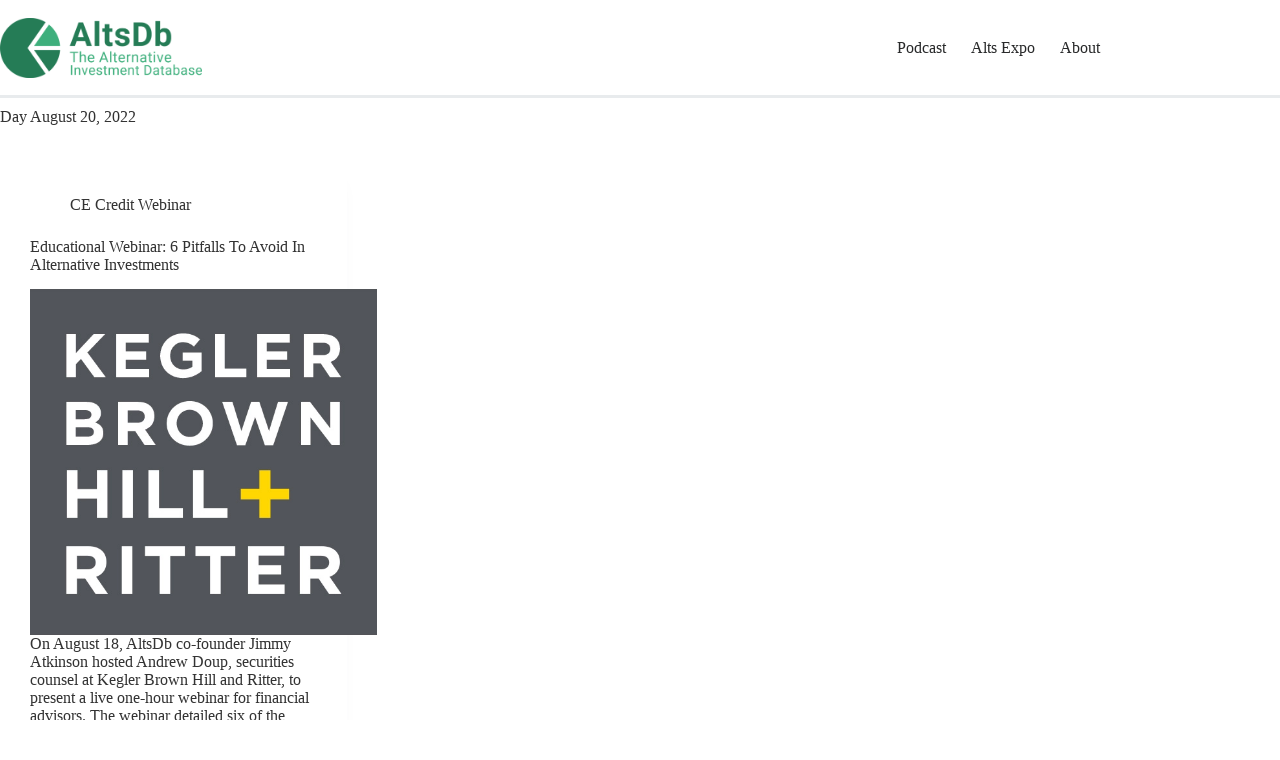

--- FILE ---
content_type: text/css
request_url: https://altsdb.com/wp-content/uploads/custom-css-js/4397.css?v=6052
body_size: 5341
content:
/******* Do not edit this file *******
Simple Custom CSS and JS - by Silkypress.com
Saved: Jan 06 2023 | 15:59:11 */
#outlook-box { border: 1px solid gray; border-radius: 5px; background-color: #f0f8ff; font-weight: 300; padding: 20px; margin-bottom: 1.5em; width:100%; }

#outlook-box p { margin: 0; padding: 0; }


/* table */
table.responsivetable-table {
	width: 100%;
	margin-bottom: 0.5em;
	font-size: 1em;
	border-collapse: collapse;
	border-spacing: 0;
}
table.responsivetable-table * {
	-moz-box-sizing: border-box;
	box-sizing: border-box;
	margin: 0;
	border: 0;
	vertical-align: baseline;
	text-align: left;
}
table.responsivetable-table thead {
	border-bottom: 1px solid #ddd;
}
table.responsivetable-table tr {
	border-bottom: 1px solid #ddd;
	color: #222;
}
table.responsivetable-table tr.highlight {
	background: #efefef;
}
table.responsivetable-table.zebra tr:nth-child(even) {
	background: #efefef;
}
table.responsivetable-table th {
	font-weight: bold;
	padding: 0.35em;
	font-size: 1.0em;
}
table.responsivetable-table td {
	padding: 0.35em;
	font-size: 1.0em;
}
table.responsivetable-table .highlight td {
	font-weight: bold;
}
table.responsivetable-table th.number, td.number {
	text-align: right;
}

/* media queries */
@media screen and (max-width: 600px) {
.responsivetable-container {
	max-width: 600px;
	margin: 0 auto;
}
table.responsivetable-table {
	display: block;
	width: 100%;
}
table.responsivetable-table tr.hide-mobile, table.responsivetable-table th.hide-mobile, table.responsivetable-table td.hide-mobile {
	display: none;
}
table.responsivetable-table thead {
	display: none;
}
table.responsivetable-table tbody {
	display: block;
	width: 100%;
}
table.responsivetable-table tr, table.responsivetable-table th, table.responsivetable-table td {
	display: block;
	padding: 0;
}
table.responsivetable-table tr {
	border-bottom: none;
	margin: 0 0 1em 0;
	padding: 0.5em 0;
}
table.responsivetable-table tr.highlight {
	background: none;
}
table.responsivetable-table.zebra tr:nth-child(even) {
	background: none;
}
table.responsivetable-table.zebra td:nth-child(even) {
	background: #efefef;
}
table.responsivetable-table tr:nth-child(even) {
	background: none;
}
table.responsivetable-table td {
	padding: 0.5em 0 0.25em 0;
	border-bottom: 1px dotted #ccc;
	text-align: right;
}
table.responsivetable-table td[data-title]:before {
	content: attr(data-title);
	font-weight: bold;
	display: inline-block;
	content: attr(data-title);
	float: left;
	margin-right: 0.5em;
	font-size: 0.95em;
}
table.responsivetable-table td:last-child {
	border-bottom: 2px solid #737373;
}
table.responsivetable-table td:empty {
	display: none;
}
table.responsivetable-table .highlight td {
	background: none;
}
}

/* mark styling */
mark { font-weight: bold; background-color: #f0f8ff;}

.wp-block-image.border-green img { border: 1px solid #257C56; border-radius: 50%; }

footer #media_image-3 img {width:250px;}

/* directory page styling */

@media (max-width: 689.98px) {
	.parent-pageid-2182 .wp-block-getwid-table { font-size:13px; line-height:18px; }
	.parent-pageid-2182 .wp-block-getwid-table th, 	.parent-pageid-2182 .wp-block-getwid-table td { padding: 0.5em 0.8em; }
}



/* jibjab a788518d6e5f2def.css platform-specific styling */


#view_images>div>div>button{
    background:transparent
}
#view_images>div>div>button>svg{
    fill:#bebebe
}
#view_images>div{
    padding-top:20px
}
#view_images>div>ul>li>button{
    background:#9a9898
}
.horizontal_rule_center{
    margin:70px auto;
    border-bottom:1px solid #000;
    width:50%
}
.splide__arrow{
    background:transparent!important;
    top:80px!important
}
.ril__zoomInButton,.ril__zoomOutButton{
    display:none
}
@media screen and (max-width:1300px){
    #splide01{
        width:100%
    }
}
@media screen and (max-width:1000px){
    #splide01{
        height:270px
    }
    .splide__arrow{
        background:transparent!important;
        top:100px!important
    }
}
.header_header__3o0p0{
    width:100%;
    border-bottom:3px solid #e8ebed
}
.header_navigation__CSXov{
    height:95px;
    max-width:1100px;
    display:grid;
    grid-template-columns:auto auto;
    margin:auto
}
.header_for_logo__QzcgL{
    display:flex;
    align-items:center;
    margin:0 10px 0 0
}
.header_img__jiakV{
    cursor:pointer;
    height:55px;
    width:185.109px;
    max-height:55px
}
.header_menu__9RdLu{
    margin:0 0 0 10px;
    justify-content:flex-end;
    height:100%;
    min-width:0
}
.header_menu__9RdLu,.header_menu__9RdLu>ul{
    display:flex;
    align-items:center
}
.header_menu__9RdLu>ul>li{
    padding:0 calc(var(--menu-items-spacing, 25px)/2)
}
.header_menu__9RdLu>ul>li>a{
    font-weight:500;
    text-transform:capitalize;
    font-size:15px;
    color:#28292a;
    line-height:1.3;
    transition:all .12s cubic-bezier(.455,.03,.515,.955)
}
.header_menu__9RdLu>ul>li>a:hover{
    color:#3eaf7c
}
.header_menu_small__jTb1H{
    display:flex;
    flex-flow:column;
    padding:35px;
    width:100%;
    height:100%;
    justify-content:flex-start
}
.header_menu_small__jTb1H>ul>li{
    height:58px;
    display:flex;
    align-items:center
}
.header_menu_small__jTb1H>ul>li>a{
    color:#fff;
    padding:5px 0;
    font-size:30px;
    font-weight:700;
    line-height:1.6;
    transition:opacity .3s ease-in-out
}
.header_menu_small__jTb1H>ul>li>a:hover{
    color:#3eaf7c
}
.header_homepage_content__lLo8I{
    display:flex;
    justify-content:space-between;
    margin-top:55px
}
.header_filterOfferings_container__kEYDF{
    width:20%
}
.header_nav_menu__4yORu{
    width:100%;
    height:100%;
    max-width:65vw;
    background-color:rgba(18,21,25,.98);
    position:absolute;
    right:-20%;
    top:0;
    bottom:0;
    overflow-scrolling:auto;
    overflow:hidden;
    box-shadow:0 0 70px rgba(0,0,0,.35);
    z-index:9999;
    transition:all .25s linear
}
@media screen and (max-width:1200px){
    .header_navigation__CSXov{
        padding:0 42px
    }
}
@media screen and (max-width:1000px){
    .header_navigation__CSXov{
        width:100%
    }
    .header_menu_container__cBYUT{
        display:flex;
        justify-content:flex-end;
        align-items:center
    }
    .header_close_menu__PPVQv{
        margin:0 0 0 10px;
        border:1px solid rgba(224,229,235,.9);
        padding:8px 10px;
        width:auto;
        height:auto;
        border-radius:3px;
        background-color:transparent;
        cursor:pointer;
        transition:all .12s cubic-bezier(.455,.03,.515,.955),border-color .12s cubic-bezier(.455,.03,.515,.955)
    }
    .header_close_menu__PPVQv:hover .header_ct_icon__K_DRS{
        fill:#28292a
    }
    .header_ct_icon__K_DRS{
        fill:#3eaf7c
    }
}
.header_close_icon__7JtOE{
    width:100%;
    padding:35px 35px 0;
    display:flex;
    justify-content:flex-end
}
.header_close_btn__EfvBq{
    background-color:transparent;
    border:none;
    cursor:pointer
}
.header_close__AMMRS{
    fill:hsla(0,0%,100%,.7);
    transition:all .25s ease-in-out
}
.header_close__AMMRS:hover{
    transform:rotate(180deg)
}
@media screen and (max-width:680px){
    .header_navigation__CSXov{
        padding:0 22.5px
    }
    .header_nav_menu__4yORu{
        max-width:90vw;
        right:-27%
    }
    .header_menu_small__jTb1H>ul>li{
        height:48px
    }
    .header_menu_small__jTb1H>ul>li>a{
        font-size:20px;
        padding:5px 0
    }
    .header_close_icon__7JtOE{
        padding:20px 25px 0
    }
}
@media screen and (max-width:500px){
    .header_navigation__CSXov{
        padding:0 22.5px
    }
}
@import"https://fonts.googleapis.com/css2?family=Roboto+Serif:opsz,wght@8..144,100&display=swap";
.footer_main_container__UCsUG{
    height:100%;
    background:#257c56;
    display:grid;
    font-family:"Roboto Serif",serif;
    font-weight:500
}
.footer_footer_container__cJivw{
    background-position:0 0;
    background-size:cover;
    background-attachment:fixed;
    background-repeat:no-repeat;
    background-color:#fff;
    background-image:linear-gradient(rgba(26,89,61,.9),rgba(26,89,61,.9)),url(https://altsdb.com/wp-content/uploads/2021/08/manhattan.jpg);
    display:flex;
    padding:70px 0 65px;
    border-bottom:1px solid #28292a
}
.footer_container__5QxAl{
    max-width:1100px;
    margin:0 auto;
    height:100%;
    position:relative;
    display:grid;
    grid-template-columns:repeat(4,1fr);
    grid-gap:50px
}
.footer_logo__bA1ZD{
    max-width:100%;
    width:250px;
    height:70.5px;
    vertical-align:middle
}
.footer_contact__ZXxp4,.footer_follow___spZ1{
    display:flex;
    flex-flow:column;
    justify-content:flex-start;
    align-items:flex-start;
    width:100%;
    margin-top:40px
}
.footer_info_container__hEufg{
    display:flex;
    flex-direction:column;
    justify-content:flex-start
}
.footer_title__UAn4g,.footer_title_small__ODeZx{
    margin-bottom:calc(.3em + 10px);
    font-size:16px;
    line-height:1.2;
    color:#fff;
    font-weight:700;
    font-style:inherit
}
.footer_icon_container__7V2Ij{
    display:flex;
    grid-gap:15px
}
.footer_icons__DV8_W{
    border-radius:100%;
    background:rgba(218,222,228,.2);
    display:flex;
    width:calc(var(--icon-size, 15px)*2.5);
    height:calc(var(--icon-size, 15px)*2.5);
    align-items:center;
    justify-content:center;
    cursor:pointer;
    transition:background .12s cubic-bezier(.455,.03,.515,.955),border-color .12s cubic-bezier(.455,.03,.515,.955)
}
.footer_icons__DV8_W:hover{
    background-color:#3eaf7c
}
.footer_contact_container__kZquH{
    display:flex;
    flex-direction:column;
    gap:19px 15px;
    align-items:flex-start;
    justify-content:flex-start
}
.footer_contact_list__ptWXH{
    display:grid;
    grid-template-columns:auto 1fr;
    grid-column-gap:15px;
    align-items:center;
    margin-bottom:.3em
}
.footer_contact_list__ptWXH:hover .footer_contact_info__XXnij>a,.footer_contact_list__ptWXH:hover .footer_name__p64Tp{
    color:#3eaf7c
}
.footer_contact_info__XXnij>a,.footer_name__p64Tp{
    transition:color .12s cubic-bezier(.455,.03,.515,.955),border-color .12s cubic-bezier(.455,.03,.515,.955)
}
.footer_icons1___G_za{
    border:1px solid rgba(218,222,228,.3);
    width:calc(var(--icon-size, 15px)*2.5);
    height:calc(var(--icon-size, 15px)*2.5);
    border-radius:100%;
    vertical-align:middle;
    display:flex;
    justify-content:center;
    align-items:center
}
.footer_contact_info__XXnij{
    display:flex;
    flex-flow:column;
    color:#fff;
    font-weight:400;
    line-height:1.4;
    font-size:15px
}
.footer_contact_title__fkWGb{
    font-weight:600
}
.footer_altsDb__BYuM4,.footer_four_container__l0DV9,.footer_guides__du2Ft{
    display:flex;
    color:#fff;
    font-weight:400;
    flex-flow:column
}
.footer_second_column__neb0u{
    display:flex;
    flex-direction:column;
    justify-content:flex-start
}
.footer_news_title__5Maby{
    font-weight:700;
    font-size:16px;
    line-height:1.2;
    margin-bottom:calc(.3em + 10px)
}
.footer_list__LZhug{
    flex-direction:column;
    height:314.74px;
    -webkit-padding-start:0;
    padding-inline-start:0
}
.footer_directory__pLMaC,.footer_list__LZhug{
    display:flex;
    justify-content:space-between;
    font-weight:400;
    line-height:1.6;
    font-size:14px
}
.footer_directory__pLMaC{
    flex-flow:column;
    margin-top:40px;
    color:#fff
}
.footer_podcast__PmUkP{
    margin-top:35px
}
.footer_list__LZhug>li{
    margin-bottom:.3em;
    color:#fff
}
.footer_directory__pLMaC>li{
    font-size:14px;
    margin-bottom:.3em;
    font-weight:400;
    color:#fff
}
.footer_txt__Y3QFu{
    display:flex;
    flex-direction:column;
    font-weight:400;
    line-height:1.6;
    font-size:14px;
    color:#fff;
    -webkit-padding-start:0;
    padding-inline-start:0
}
.footer_txt__Y3QFu>li{
    margin-bottom:.3em
}
.footer_txt_subscribe__xfsTc{
    font-size:14px;
    line-height:1.6;
    margin-bottom:calc(.9em + 10px)
}
.footer_input_div__R__ZY{
    display:flex;
    flex-flow:column;
    width:100%;
    margin-bottom:4px
}
.footer_label__GM1Kb,.footer_select_label__wwtmv{
    margin:0 0 .3em;
    font-size:15px;
    cursor:pointer
}
.footer_input__aMY8b{
    height:40px;
    border:1px solid #fff;
    background-color:transparent;
    border-radius:3px;
    outline:none;
    padding:0 10px;
    color:#fff
}
.footer_input__aMY8b:focus{
    border:1px solid #257c56
}
.footer_select__vW_0x{
    height:40px;
    border:1px solid #fff;
    width:100%;
    background-color:transparent;
    border-radius:3px;
    outline:none;
    font-size:16px;
    color:rgba(79,93,109,.4)
}
.footer_select__vW_0x>option{
    color:#000;
    opacity:1
}
.footer_select__vW_0x:focus{
    border:1px solid #257c56
}
.footer_button__NMvvh{
    width:107px;
    background-color:#fff;
    height:40px;
    margin-top:6px;
    border-radius:10px;
    color:#000;
    outline:none;
    border:none;
    text-align:center;
    padding:5px 20px;
    font-weight:500;
    cursor:pointer
}
.footer_button__NMvvh,.footer_privacy_container__oaMcq{
    display:flex;
    justify-content:center;
    align-items:center;
    font-size:15px
}
.footer_privacy_container__oaMcq{
    width:100%;
    padding:25px 0;
    flex-flow:column;
    color:#fff
}
.footer_privacy__6V_3f{
    font-weight:400;
    font-size:15px;
    text-align:center;
    line-height:1.3
}
.footer_media__RtwpR{
    margin-top:.5em
}
.footer_media__RtwpR>span{
    cursor:pointer
}
@media screen and (max-width:1200px){
    .footer_footer_container__cJivw{
        padding:70px 20px;
        max-width:100%
    }
}
@media screen and (max-width:980px){
    .footer_main_container__UCsUG{
        display:table;
        width:100%
    }
    .footer_container__5QxAl{
        width:100%;
        max-width:100%;
        display:table;
        padding:25px
    }
    .footer_logo__bA1ZD{
        width:30%;
        height:auto
    }
    .footer_privacy_container__oaMcq{
        padding:20px 0;
        font-size:12px
    }
    .footer_guides_title__jHifh,.footer_news_title__5Maby{
        margin:40px 0 15px
    }
    .footer_footer_container__cJivw{
        max-width:100%;
        padding:20px 0
    }
    .footer_title_small__ODeZx{
        margin-top:40px
    }
}
@media screen and (max-width:700px){
    .footer_logo__bA1ZD{
        width:50%
    }
    .footer_privacy__6V_3f{
        font-size:12px
    }
}




/* jibjab aaea4b2a46c63745.css platform styling */


@import"https://fonts.googleapis.com/css2?family=Roboto+Serif:opsz,wght@8..144,100&display=swap";
.filterOfferings_filterOfferings_container__UVP8b{
    font-family:Roboto,serif;
    width:100%;
    height:140vh
}
.filterOfferings_offer_title__21dCH{
    font-family:Roboto,serif;
    font-style:normal;
    font-weight:700;
    font-size:30px
}
.filterOfferings_offerings_info__RT8Qz{
    font-family:Roboto,serif;
    display:flex;
    font-size:15px;
    font-weight:700;
    justify-content:space-between;
    align-items:center;
    margin-top:10px
}
.filterOfferings_search_container__7XzUp{
    margin-top:25px
}
.filterOfferings_search_input__FU1SY{
    background:#fff;
    color:#171612;
    border-radius:4px;
    border:1px solid #ccc;
    font-size:14px;
    min-height:31px;
    width:100%;
    padding:5px
}
.filterOfferings_header__B51rk{
    font-style:normal;
    font-weight:700;
    font-size:16px;
    line-height:17px
}
.filterOfferings_offerings_info__RT8Qz>button{
    width:87px;
    height:27px;
    background:#d9d9d9;
    border-radius:15px;
    border:none;
    font-size:14px
}
.filterOfferings_filter_section__0D_gX{
    display:flex;
    flex-flow:column
}
.filterOfferings_section_title__Aee3h{
    font-family:Roboto,serif;
    font-style:normal;
    font-size:14px;
    margin-bottom:12px;
    margin-top:25px
}
.filterOfferings_filter_items__D7TG4{
    margin-top:14px;
    display:flex;
    align-items:center
}
.filterOfferings_filter_label__ETpLc{
    margin-left:7px;
    font-family:Roboto,serif;
    font-style:normal;
    font-size:14px;
    display:flex;
    align-items:center
}
.filterOfferings_filter_section_dropdown__tDcx5{
    margin-top:20px
}
.filterOfferings_input_dropdown__3ADh6{
    margin-top:10px;
    min-height:40px;
    width:100%
}
.filterOfferings_menu_container__biQA_{
    display:flex;
    align-items:center;
    justify-content:flex-end;
    margin-bottom:20px
}
.filterOfferings_filter_mobile__V3pME{
    width:auto;
    border-radius:3px;
    height:100%;
    border:1px solid rgba(224,229,235,.9);
    display:flex;
    justify-content:flex-end;
    padding:8px;
    background:transparent;
    cursor:pointer
}
.filterOfferings_filter_txt__9Ab5_{
    font-size:16px;
    margin-right:10px
}
.filterOfferings_filter_icon__UyXsf{
    fill:#257c56
}
@media screen and (max-width:1000px){
    .filterOfferings_search_input__FU1SY{
        width:50%
    }
}
@media screen and (max-width:480px){
    .filterOfferings_search_input__FU1SY{
        width:60%
    }
}
.offering_main_container__0rdVz{
    display:grid;
    grid-template-columns:35% 65%;
    width:100%;
    border:1px solid #3eaf7c;
    margin-bottom:25px;
    max-height:100%
}
.offering_left_container__CjTA_{
    display:flex;
    flex-flow:column;
    width:100%;
    height:100%
}
.offering_detail_div__SINSA{
    display:flex
}
.offering_dots__IHQvx{
    display:flex;
    align-items:flex-end
}
.offering_img__2Rml9{
    width:100%
}
.offering_btn_container__XzbI1{
    width:100%;
    height:100%;
    display:flex;
    justify-content:center;
    align-items:center
}
.offering_btn_container__XzbI1>button{
    cursor:pointer;
    width:70%;
    height:40px;
    display:inline-block;
    line-height:1;
    font-size:14px;
    margin:15px 0;
    text-align:center;
    color:#fff;
    background-color:#257c56;
    border-radius:10px;
    border:none;
    transition:all .3s
}
.offering_btn_container__XzbI1>button:hover{
    transform:scale(1.1)
}
.offering_right_container__6BnBh{
    width:100%;
    padding:5px 15px;
    display:flex;
    flex-flow:column
}
.offering_title_container__9ho6E{
    width:100%;
    display:flex;
    flex-flow:column;
    padding-bottom:10px;
    border-bottom:1px solid #d2d2d2
}
.offering_title__h__15{
    font-family:Roboto,serif;
    font-size:16px
}
.offering_header__r4jVh{
    display:flex;
    flex-wrap:wrap;
    font-size:30px;
    font-weight:700;
    font-family:Roboto,serif;
    margin-bottom:6px
}
.offering_detail_container__IQif3{
    padding:20px 0;
    display:flex;
    justify-content:space-between
}
.offering_detail__j8VKg{
    display:flex;
    flex-flow:column
}
.offering_detail_title__v7Wcz{
    font-size:14px;
    font-weight:700;
    margin-bottom:8px;
    text-align:left;
    font-family:Roboto,serif
}
.offering_invs___TXDf,.offering_sector_text__rswJv,.offering_state_text__Nbcbi,.offering_strategy_text__RsG5S{
    font-size:12px;
    font-family:Roboto,serif
}
.offering_sector_item__NERlM,.offering_strategy__MsVAk{
    font-size:12px;
    font-family:Roboto,serif;
    display:flex;
    flex-flow:column
}
.offering_sector__5y5rU,.offering_state__e8BIv{
    display:flex;
    font-size:12px;
    font-family:Roboto,serif
}
.offering_description__ZFPRb{
    border-top:1px solid #d2d2d2;
    padding-top:10px;
    padding-bottom:10px
}
.offering_description_text__Dge6B{
    font-size:14px;
    font-family:Roboto,serif
}
.offering_description_text__Dge6B>b{
    margin-right:5px
}
@media screen and (max-width:900px){
    .offering_header__r4jVh{
        font-size:20px
    }
}
@media screen and (max-width:750px){
    .offering_main_container__0rdVz{
        display:flex;
        flex-flow:column
    }
    .offering_header__r4jVh{
        display:flex;
        padding:5px 0 0 15px;
        font-size:25px;
        width:100%
    }
    .offering_title__h__15{
        padding-top:5px;
        display:flex;
        font-size:14px;
        width:100%
    }
    .offering_detail_container__IQif3{
        display:flex;
        flex-flow:column
    }
    .offering_detail__j8VKg{
        display:flex;
        flex-flow:row;
        margin:5px 0
    }
    .offering_detail_container__IQif3{
        padding:0
    }
    .offering_detail_title__v7Wcz{
        margin-right:10px
    }
    .offering_sector_item__NERlM,.offering_strategy__MsVAk{
        font-size:12px;
        font-family:Roboto,serif;
        display:flex;
        flex-flow:row
    }
    @media screen and (max-width:480px){
        .offering_header__r4jVh{
            font-size:20px
        }
        .offering_title__h__15{
            font-size:12px
        }
    }
}
.advertisement_adv_main_container__cJyR2{
    display:flex;
    width:100%;
    padding:20px 0;
    justify-content:center
}
.advertisement_adv_container__o6yYz{
    width:728px;
    height:90px;
    background:#d9d9d9
}
.filter_mobile_filter_mobile__hTDch{
    width:100%;
    height:100vh;
    background-color:#fff;
    position:absolute;
    top:0;
    left:0;
    z-index:9999;
    display:flex;
    flex-flow:column
}
.filter_mobile_top_container__lmRMb{
    display:flex;
    justify-content:space-between;
    border-bottom:1px solid #e8ebed;
    padding:0 42px;
    height:95px;
    min-height:95px;
    max-height:95px;
    width:100%;
    align-items:center
}
.filter_mobile_for_logo__0bmYl{
    display:flex;
    align-items:center
}
.filter_mobile_img__TxosD{
    height:55px;
    width:185.109px;
    max-height:55px
}
.filter_mobile_close_btn__dZJBu{
    background-color:transparent;
    border:none;
    cursor:pointer;
    margin:10px 10px 0 0
}
.filter_mobile_close__cPTS4{
    fill:#3eaf7c;
    transition:all .25s ease-in-out
}
.filter_mobile_close__cPTS4:hover{
    transform:rotate(180deg)
}
.filter_mobile_filter_container__Q8FqF{
    overflow-y:scroll;
    padding:0 10px;
    display:flex;
    width:100%;
    justify-content:center;
    margin-bottom:20px
}
@media screen and (max-width:680px){
    .filter_mobile_top_container__lmRMb{
        padding:0 22.5px
    }
}
.api_app_container__iEnSM{
    max-width:1200px;
    height:100%;
    margin:0 auto;
    background:#fff;
    overflow:hidden
}
.api_filter_container___2w2r,.api_homepage_content__j_aVd{
    display:flex;
    flex-flow:column
}
.api_filter_container___2w2r{
    height:94vh;
    overflow-y:scroll;
    padding-bottom:20px
}
.api_horizontal_rule__545KS{
    border-bottom:3.5px solid #e0e0e0;
    width:100%
}
.api_horizontal_rule_center__dVhYf{
    border-bottom:1px solid #000;
    max-width:50%;
    margin:50px auto
}
.api_content_container__M8ash{
    display:grid;
    margin-top:55px;
    grid-template-columns:25% 70%;
    justify-content:space-between
}
.api_offerings_homepage__iIxJZ{
    width:100%;
    display:flex;
    flex-flow:column;
    padding-bottom:40px
}
.api_search_container__ps2PY{
    width:100%;
    display:flex;
    align-items:center;
    margin-bottom:5px
}
.api_search_title__HyPy4{
    font-family:Roboto,serif;
    font-size:16px
}
.api_search_input__H_748{
    width:35%;
    height:30px;
    margin-left:8px
}
.api_show_more_btn__CLVhS{
    width:100px;
    padding:10px 0;
    color:#28292a;
    background:#d9d9d9;
    font-size:14px;
    cursor:pointer;
    border-radius:10px;
    margin:0 auto;
    border:none
}
@media screen and (max-width:1200px){
    .api_app_container__iEnSM{
        padding:0 20px
    }
}
@media screen and (max-width:1000px){
    .api_content_container__M8ash{
        justify-content:center;
        display:table;
        max-width:90%;
        margin:auto
    }
    .api_offerings_homepage__iIxJZ{
        padding-left:0
    }
    .api_app_container__iEnSM{
        padding:0
    }
}
@media screen and (max-width:750px){
    .api_content_container__M8ash{
        justify-content:center;
        margin-top:0
    }
}




/* additional platform styling */


.main_container{
    display: grid;
    grid-template-columns: 30% 67%;
    justify-content: space-between;
    max-width: 1140px;
    margin: 40px auto;
}
.main_container_mobile{
    display: flex;
    flex-flow: column;
    align-items: end;
    padding: 15px;
}
.filter_section{
    margin-top: 20px;
}
.offering_item_title{
    text-align: center;
}
.checkbox_filter{
    width: 20px;
    height: 20px;
    margin-right: 7px;
}
.filter_item{
    display: flex;
    margin-top: 7px;
}
.filter_title{
    display: flex;
    justify-content: space-between;
    margin: 20px 0;
    width: 100%;
    align-items: center;
}


.line{
    width: 1120px;
    height: 1px;
    margin: 15px auto;
    background: black;
}
.offering_container{
    width: 100%;
    display: grid;
    grid-template-columns: 35% 63%;
    justify-content: space-between;
    margin-bottom: 20px;
    border: 1px solid #d3d3d3;
	border-radius: 5px;
	padding: 15px;
	background-color: #fafafa;
}
.offering_mobile_container{
    display: flex;
    flex-flow: column;
    margin-bottom: 20px;
    border: 1px solid #257c56 ;
}
.offering_img{
    width: 100%;
    display: flex;
    flex-flow: column;
    align-items: center;
    justify-content: space-between;
}
.offer_image{
    width: 100%;
}
.offering_items{
    display: grid;
    font-size: 12px;
    grid-template-columns: 25% 24.5% 25% 24.5%;
    justify-content: space-between;
}
.offering_items_mobile{
    display: grid;
    grid-auto-rows: 25% 25% 25% 25%;
}
.item{
    display: flex;
}
.item>h6{
    margin-right: 10px;
}
.offering_item{
    display: flex;
   flex-wrap: wrap;
}
.offer_description{
    text-align: justify;
    padding-right: 10px;
}

.page_main_container{
    display: flex;
    justify-content: center;
    align-items: center;
    width: 100%;
    padding: 64px 0;

}
.offering_details_container{
    max-width: 1100px;
    background: rgba(255, 255, 255, 0.9);
    display: grid;
    grid-template-columns: 60% 35%;
    justify-content: space-between;
    padding: 68px 64px 55px 110px;
}
.offering_details_ctn_mobile{
    display: flex;
    flex-flow: column;
    width: 100%;
    background: rgba(255, 255, 255, 0.9);
    padding: 20px;
}
.invest_section{
    position: absolute;
    left: -5000px;
}

.adv_container{
    min-width: 300px;
    min-height: 90px;
}
.advertisement{
    padding: 20px 0;
    display:flex;
    justify-content:center
}
.single_page_h6{
    color: white;
    background: #257c56;
    padding: 15px 0;
    text-align: center;

}
.footer_button {
    background: white;
    color: black;
    margin-top: 10px;
}
.offering_info{
    background: white;
    padding-bottom: 20px;
    box-shadow: 0 4px 4px rgba(0, 0, 0, 0.25);

}
.info_detail{
    margin: 16px 12px;
    display: flex;
    justify-content: space-between;
    text-align: end;
    border-bottom: 1px solid #D9D9D9;
}
.info_link{
    text-align: center;
    vertical-align: center;
}
.links{
    width: 100%;
    padding: 40px 0;
    height: 150px;
    box-shadow: 0 4px 4px rgba(0, 0, 0, 0.25);
}
.link_div{
    display: flex;
    justify-content: center;
    align-items: center;
    font-size: 12px;
}
.link_icon{
    height: 20px;
    margin-right: 5px;
}
.request_info_container{
    max-width: 1140px;
    padding: 20px ;
    margin: 20px auto;
}
.filter_mobile_container{
    background-color:white !important;
}
.result_text{
    font-weight: 700;
    font-size: 20px;
    margin-top: 30px;
    margin-right: 20px;
}
.filter_mobile_btn{
    background-color:#257c56;
    padding:10px 15px;
    border-radius:10px;
    margin-bottom:10px;
    color:white;
    display:flex;
    align-items:center
}




